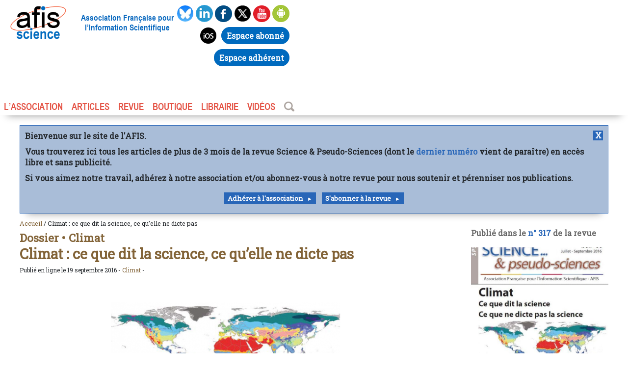

--- FILE ---
content_type: text/html; charset=utf-8
request_url: https://www.afis.org/Climat-ce-que-dit-la-science-ce-qu-elle-ne-dicte-pas
body_size: 8722
content:

   

<!doctype html>
<html class="no-js" lang="fr">
<head><meta charset="UTF-8">
    <!--[if IE]><meta http-equiv="X-UA-Compatible" content="IE=edge"><![endif]-->
<meta name="viewport" content="width=device-width, initial-scale=1.0, shrink-to-fit=no">
    <title>Climat : ce que dit la science, ce qu’elle ne dicte pas</title>
<meta name="viewport" content="width=device-width, initial-scale=1.0, shrink-to-fit=no">
<link rel='stylesheet' href='local/cache-css/d946484a096ac3701602bbe3fb11340f.css?1762951440' type='text/css' />
<link rel="apple-touch-icon" sizes="180x180" href="/favicons/apple-touch-icon.png">
<link rel="icon" type="image/png" sizes="32x32" href="/favicons/favicon-32x32.png">
<link rel="icon" type="image/png" sizes="16x16" href="/favicons/favicon-16x16.png">
<link rel="manifest" href="/favicons/site.webmanifest">
<link rel="mask-icon" href="/favicons/safari-pinned-tab.svg" color="#5bbad5">
<link rel="shortcut icon" href="/favicons/favicon.ico">
<meta name="msapplication-TileColor" content="#da532c">
<meta name="msapplication-config" content="/favicons/browserconfig.xml">
<meta name="theme-color" content="#ffffff">
<link href="https://fonts.googleapis.com/css?family=Roboto+Slab&display=swap" rel="stylesheet">
<script type="text/javascript">var js_nouvelle_fenetre='(nouvelle fenêtre)';var links_site = '//www.afis.org';</script>
<script>
var mediabox_settings={"auto_detect":true,"ns":"box","tt_img":true,"sel_g":"#documents_portfolio a[type='image\/jpeg'],#documents_portfolio a[type='image\/png'],#documents_portfolio a[type='image\/gif']","sel_c":".mediabox","str_ssStart":"Diaporama","str_ssStop":"Arr\u00eater","str_cur":"{current}\/{total}","str_prev":"Pr\u00e9c\u00e9dent","str_next":"Suivant","str_close":"Fermer","str_loading":"Chargement\u2026","str_petc":"Taper \u2019Echap\u2019 pour fermer","str_dialTitDef":"Boite de dialogue","str_dialTitMed":"Affichage d\u2019un media","splash_url":"","lity":{"skin":"_simple-dark","maxWidth":"90%","maxHeight":"90%","minWidth":"400px","minHeight":"","slideshow_speed":"2500","opacite":"0.9","defaultCaptionState":"expanded"}};
</script>
<!-- insert_head_css -->
<script type='text/javascript' src='local/cache-js/b65d5d1cbd3b5862eaaf898877f208bd.js?1762951440'></script>










<!-- insert_head -->




<!-- Debut CS -->
<style type="text/css">
<!--/*--><![CDATA[/*><!--*/

	
	
	

.blocs_titre {
	background: transparent url(prive/images/deplierhaut.svg) no-repeat scroll left center;
	font-weight: normal;
	line-height: 1.2em;
	margin-top: 4px;
	padding: 0pt 0pt 0pt 26px;
	margin-bottom: 0.1em;
	clear: left;
	cursor: pointer;
}

.blocs_replie {
	background: transparent url(prive/images/deplier-right.svg) no-repeat scroll left center;
}

.blocs_title{
	display: none;
}
/*]]>*/-->
</style>
<!-- Fin CS -->


<!-- Debut CS -->

<!-- Fin CS -->
<link rel="alternate" type="application/json+oembed" href="https://www.afis.org/oembed.api/?format=json&amp;url=https%3A%2F%2Fwww.afis.org%2FClimat-ce-que-dit-la-science-ce-qu-elle-ne-dicte-pas" />
<style type="text/css">







.theme53648f, .theme53648f {background-color:#53648f;}
.avectheme53648f img{border-left-color:#53648f;}
.avectheme53648f a, a.avectheme53648f, .avectheme53648f h1, .avectheme53648f h2, .avectheme53648f h3{color:#53648f;}
.avectheme53648f {border-left-color:#53648f;}




.theme826337, .theme826337 {background-color:#826337;}
.avectheme826337 img{border-left-color:#826337;}
.avectheme826337 a, a.avectheme826337, .avectheme826337 h1, .avectheme826337 h2, .avectheme826337 h3{color:#826337;}
.avectheme826337 {border-left-color:#826337;}




.themed4805c, .themed4805c {background-color:#d4805c;}
.avecthemed4805c img{border-left-color:#d4805c;}
.avecthemed4805c a, a.avecthemed4805c, .avecthemed4805c h1, .avecthemed4805c h2, .avecthemed4805c h3{color:#d4805c;}
.avecthemed4805c {border-left-color:#d4805c;}




.theme823f9b, .theme823f9b {background-color:#823f9b;}
.avectheme823f9b img{border-left-color:#823f9b;}
.avectheme823f9b a, a.avectheme823f9b, .avectheme823f9b h1, .avectheme823f9b h2, .avectheme823f9b h3{color:#823f9b;}
.avectheme823f9b {border-left-color:#823f9b;}




.theme9f4666, .theme9f4666 {background-color:#9f4666;}
.avectheme9f4666 img{border-left-color:#9f4666;}
.avectheme9f4666 a, a.avectheme9f4666, .avectheme9f4666 h1, .avectheme9f4666 h2, .avectheme9f4666 h3{color:#9f4666;}
.avectheme9f4666 {border-left-color:#9f4666;}




.theme377c3f, .theme377c3f {background-color:#377c3f;}
.avectheme377c3f img{border-left-color:#377c3f;}
.avectheme377c3f a, a.avectheme377c3f, .avectheme377c3f h1, .avectheme377c3f h2, .avectheme377c3f h3{color:#377c3f;}
.avectheme377c3f {border-left-color:#377c3f;}




</style>
<meta name="description" content="Le constat de la r&#233;alit&#233; du r&#233;chauffement climatique et l&#039;identification de ses causes rel&#232;ve de la science. La science est l&#224; pour dire ce qui est." />
<meta property="og:description" content="Le constat de la réalité du réchauffement climatique et l’identification de ses causes relève de la science. Les actions à entreprendre pour limiter le (…)">
<meta property="og:title" content="Climat&nbsp;: ce que dit la science,  ce qu’elle ne dicte pas / Afis Science - Association française pour l&#8217;information scientifique" />
<meta property="og:url" content="https://www.afis.org/Climat-ce-que-dit-la-science-ce-qu-elle-ne-dicte-pas" />
<meta property="og:image" content="https://www.afis.org/local/cache-gd2/f7/6956879da9948883cf65ec32777d58.png?1675343646" />
<meta property="og:site_name" content="Afis Science - Association française pour l&#8217;information scientifique" />
<meta property="og:type" content="website" />
<meta name="twitter:card" content="summary"/>
<meta name="twitter:image" content="https://www.afis.org/local/cache-gd2/f7/6956879da9948883cf65ec32777d58.png?1675343646"/>
<meta name="twitter:site" content="@afis_science" />
<meta name="twitter:url" content="https://www.afis.org">
<meta name="twitter:title" content="Afis Science - Association française pour l&#8217;information scientifique">
<meta name="twitter:description" content="Le constat de la réalité du réchauffement climatique et l’identification de ses causes relève de la science. Les actions à entreprendre pour limiter le (…)">

<!--seo_insere--></head>

<body id="article" >
  <header id="header" role="banner" class=" mwafisp mauto">
    <div class="leftheader">
        <div class="logo">
            <a href="/"><img
	src="IMG/logo/siteon0.png?1557954932"
	class="spip_logo"
	width="155"
	height="92" alt='Afis Science - Association fran&#231;aise pour l&#039;information scientifique'/></a>
        </div>
        <div class="baseline">Association Française pour l’Information Scientifique</div>
    </div>
    <div class="socialbox">
        <div class="social">
            <a href="https://bsky.app/profile/afis.bsky.social" target="_blank" onclick="_paq.push(['trackEvent', 'Social_link', 'Bluesky']);">
                <img src="squelettes/images/bluesky.png" alt="Afis bluesky" width="35px" height="35px">
            </a>
            <a href="https://fr.linkedin.com/company/afis-association" target="_blank" onclick="_paq.push(['trackEvent', 'Social_link', 'Linkedin']);">
                <img src="squelettes/images/linkedin.png" alt="Afis linkedin" width="35px" height="35px">
            </a>
            <a href="https://www.facebook.com/Afis-Science-et-pseudo-sciences-165001693548888/" target="_blank" onclick="_paq.push(['trackEvent', 'Social_link', 'Facebook']);">
                <img src="squelettes/images/facebook.png" alt="Afis facebook" width="35px" height="35px">
            </a>
            <a href="https://twitter.com/afis_science/" target="_blank" onclick="_paq.push(['trackEvent', 'Social_link', 'Twitter']);">
                <img src="squelettes/images/twitter.png" alt="Afis twitter" width="35px" height="35px">
            </a>
            <a href="Chaine-youtube-AFIS-Science" onclick="_paq.push(['trackEvent', 'Social_link', 'Youtube']);">
                <img src="squelettes/images/youtube.png" alt="Afis Youtube" width="35px" height="35px">
            </a>
            <a href="https://play.google.com/store/apps/details?id=org.pseudo_sciences.afis.afis" target="_blank" onclick="_paq.push(['trackEvent', 'Social_link', 'Play_store']);">
                <img src="squelettes/images/android.png" alt="Afis Android" width="35px" height="35px">
            </a>
            <a href="https://apps.apple.com/fr/app/afis-science/id1460254086" target="_blank" onclick="_paq.push(['trackEvent', 'Social_link', 'Apple_store']);">
                <img src="squelettes/images/apple.png" alt="Afis ios" width="35px" height="35px">
            </a>
            <a href="https://abonnements.afis.org/mon-compte" target="_blank" onclick="_paq.push(['trackEvent', 'Social_link', 'Abonnements']);"><span class="button-moncompte">Espace abonn&eacute;</span></a><!-- #6 Lien avec Assoconnect -->
            <a href="https://afis-science.assoconnect.com/" target="_blank" onclick="_paq.push(['trackEvent', 'Social_link', 'Assoconnect']);"><span class="button-moncompte">Espace adh&eacute;rent</span></a><!-- #6 Lien avec Assoconnect -->
        </div>
    </div>
    <div class="navigation">
        <ul id="nav">
            <li><a href="#">L’association</a>
                <ul>
                    <li><a href="Qu-est-ce-que-l-AFIS">Qu’est-ce que l’AFIS ?</a></li>
                    <li><a href="Adhesion-a-l-AFIS">Adhérer</a>
                    <li><a href="-Communiques-">Communiqués</a></li>
                    <li><a href="-Agenda-de-l-Afis-">Agenda</a></li>
                    <li><a href="-Liens-internationaux-">Liens internationaux</a></li>
                    <li><a href="Contacts">Contact</a>
                    </li>
                </ul>
            </li>
            <li><a href="#">ARTICLES</a>
                <ul>
                    <li><a href="-Editos-">Éditoriaux</a></li>
                    <li><a href="-Notes-de-lecture-">Notes de lecture</a></li>
                    <li><a href="-Esprit-critique-70-">Science et esprit critique</a></li>
                    <li><a href="-Integrite-scientifique-61-">Intégrité scientifique</a></li>
                    <li><a href="-Psychologie-Scientifique-">Psychologie Scientifique</a></li>
                    <li><a href="-Un-monde-fou-fou-fou-">Un monde fou, fou, fou</a></li>
                    <li><a href="-Regards-sur-la-science-">Regards sur la science</a></li>
                    <li><a href="-Liste-des-themes-">Articles par thème</a></li>
                </ul>
            </li>
            <li><a href="#">REVUE</a>
                <ul>
                    
                        <li><a href="355-Janvier-2026">Le dernier numéro</a></li>
                    
                    <li><a href="-La-revue-Science-et-pseudo-sciences-">Tous les numéros</a></li>
                    <li><a href="https://abonnements.afis.org/">S'abonner</a></li>
                </ul>
            </li>
            <li><a href="spip.php?page=boutique">BOUTIQUE</a></li>
            <li><a href="https://www.book-e-book.com/"  target="_blank">LIBRAIRIE</a></li>
            <li><a href="Chaine-youtube-AFIS-Science">VIDÉOS</a></li>
            <li><a href="https://www.afis.org/spip.php?page=barre_recherche" ><img style="padding-bottom:4px;"  src="squelettes/images/loupe.png" alt="Recherche" width="21px" height="20px"/></a></li>
        </ul>
    </div>
</header>    <main id="main" role="main" class="mwafisp mauto" >
<!-- DEBUT BANNIERE -->
<div id="banner" style="display: none; max-width:1300px; margin: 10px 40px; border: #2866b8 1px solid; padding:10px;font-family: 'Roboto Slab', serif;background-color: #A9BDD8;font-weight: bold; box-shadow: 0px 15px 15px -15px rgba(0, 0, 0, 0.4);">
  <a href="#" style="float:right; text-align:center; width:20px;background-color: #2866b8;color: white;" onclick='hidebanner()'>X</a>
  <p style="line-height: 1.4em">Bienvenue sur le site de l'AFIS.</p>
  <p style="line-height: 1.4em">Vous trouverez ici tous les articles de plus de 3 mois de la revue Science &amp; Pseudo-Sciences (dont le <a href="-La-revue-Science-et-pseudo-sciences-">dernier numéro</a> vient de paraître) en accès libre et sans publicité.</p>
  <p style="line-height: 1.4em">Si vous aimez notre travail, adhérez à notre association et/ou abonnez-vous à notre revue pour nous soutenir et pérenniser nos publications.</p>
  <center><a class="petit-bouton-more" href="Adhesion-a-l-AFIS" style="white-space: nowrap;line-height: 3;">Adhérer à l'association</a> &nbsp; <a class="petit-bouton-more" href="/spip.php?page=boutique" style="white-space: nowrap;line-height: 3;">S'abonner à la revue</a></center>
</div>
<script type="text/javascript">
  const d = new Date();
  if ((d.getMonth() % 3 == 0) && (d.getDate() > 14) && !document.cookie.includes('hidebanner=1')) {
    $('#banner').show();
  }
  function hidebanner() {
    $('#banner').hide('fast');
    document.cookie = 'hidebanner=1;max-age=172800';
    //document.cookie = 'hidebanner=0';
  }
</script>
<!-- FIN BANNIERE -->	<div id="fildariane" class="avectheme826337">
	<a href="https://www.afis.org">Accueil</a> /  Climat&nbsp;: ce que dit la science,  ce qu’elle ne dicte pas</div>

        <div class="grid-10-small-1">
            <div class="col-7 mrl mll avectheme826337  ">
	            <h2 class="surtitrearticle">Dossier • Climat</h2>
                <h1>Climat&nbsp;: ce que dit la science,  ce qu’elle ne dicte pas</h1>
<small>
  Publié en ligne le 19 septembre 2016 - 
  <a href="+-Climat-271-+" class="coul826337"> Climat</a> - 
</small>
      <div id="contenuarticle">
                
          <div class="imagebandeau">
	         <img
	src="local/cache-gd2/b0/1853712543078b0bf0889271a17654.png?1681604533" class='spip_logo' width='900' height='350' alt='Climat : ce que dit la science, ce qu&#039;elle ne dicte pas' />
                </div>
                

				
          

		  		<p>Le constat de la réalité du réchauffement climatique et l’identification de ses causes relève de la science. Les actions à entreprendre pour limiter le réchauffement ou permettre aux sociétés de s’adapter relèvent de choix politiques, économiques et sociétaux. La science est là pour dire ce qui est, avec ses certitudes et incertitudes. Elle traite des éventuelles divergences de vues au sein des institutions scientifiques selon les canons de la méthode scientifique. Si la science peut également éclairer le débat et la décision, elle ne dicte en rien ce qui doit être fait. Cette élémentaire prudence est trop souvent oubliée dans la controverse autour du climat.</p>
<div class="texteencadre-spip spip">
<br /><span class="spip-puce ltr"><b>–</b></span>&nbsp;<a href="Changement-climatique-l-etat-des-connaissances-scientifiques" class="spip_in">Changement climatique&nbsp;: l’état des connaissances scientifiques</a> (François-Marie Bréon)
<br /><span class="spip-puce ltr"><b>–</b></span>&nbsp;<a href="Le-GIEC-et-le-consensus-scientifique" class="spip_in">Le GIEC et le consensus scientifique</a> (François-Marie Bréon)
<br /><span class="spip-puce ltr"><b>–</b></span>&nbsp;<a href="Changement-climatique-les-risques-pour-la-sante" class="spip_in">Changement climatique&nbsp;: les risques pour la santé</a> (Jean-Pierre Besancenot)
<br /><span class="spip-puce ltr"><b>–</b></span>&nbsp;<a href="Le-climato-scepticisme-un-concept-fourre-tout" class="spip_in">Le &#171;&nbsp;climato-scepticisme&nbsp;&#187;&nbsp;:  un concept fourre-tout</a> (Jean-Paul Krivine et Michel Naud)
<br /><span class="spip-puce ltr"><b>–</b></span>&nbsp;<a href="Le-Groupe-3-du-GIEC-l-ideologie-se-mele-a-la-science" class="spip_in">Le Groupe 3 du GIEC&nbsp;: l’idéologie se mêle à la science</a> (Jean-Paul Krivine et Michel Naud)
<br /><span class="spip-puce ltr"><b>–</b></span>&nbsp;<a href="Les-dessous-de-la-cacophonie-climatique" class="spip_in">Les dessous de la cacophonie climatique</a><br class='autobr' />
</div>
                
                
                
                
</div>



                
                
            </div>

            <div class="col-3  mrl mll">
    
        <h4>Publié dans le <a href="-317-">n° 317</a> de la revue</h4>
        <p class="mtm"><a href="-317-"
	    class="ptl"><img
	src="local/cache-gd2/3a/da23e18cb8a774923b5afd4a3168a4.jpg?1681566993" class='spip_logo' width='593' height='870'
	alt="" /></a></p>
                    
    <hr/>

<h4>Partager cet article</h4>
<div id="partagesocial">
    <a href="https://www.facebook.com/sharer.php?m2w&s=100&p&#91;url&#93;=https://www.afis.org/Climat-ce-que-dit-la-science-ce-qu-elle-ne-dicte-pas/&p&#91;title&#93;=Climat%20%3A%20ce%20que%20dit%20la%20science%2C%20%20ce%20qu%E2%80%99elle%20ne%20dicte%20pas" onclick="javascript:window.open(this.href,
  '', 'menubar=no,toolbar=no,resizable=yes,scrollbars=yes,height=600,width=600');return false;"	target="_blank"><img src="squelettes/images/partage-facebook.png"></a>
    <a href="https://twitter.com/intent/tweet?url=https://www.afis.org/Climat-ce-que-dit-la-science-ce-qu-elle-ne-dicte-pas&text=Climat%20%3A%20ce%20que%20dit%20la%20science%2C%20%20ce%20qu%E2%80%99elle%20ne%20dicte%20pas" onclick="javascript:window.open(this.href,
  '', 'menubar=no,toolbar=no,resizable=yes,scrollbars=yes,height=600,width=600');return false;" target="_blank"><img src="squelettes/images/partage-twitter.png"></a>
    <a href="https://linkedin.com/shareArticle?mini=true&amp;url=https://www.afis.org/Climat-ce-que-dit-la-science-ce-qu-elle-ne-dicte-pas/&amp;title=Climat%20%3A%20ce%20que%20dit%20la%20science%2C%20%20ce%20qu%E2%80%99elle%20ne%20dicte%20pas" onclick="javascript:window.open(this.href,
  '', 'menubar=no,toolbar=no,resizable=yes,scrollbars=yes,height=600,width=600');return false;" target="_blank"><img src="squelettes/images/partage-linkedin.png"></a>
    <a href="mailto:?subject=Climat%20%3A%20ce%20que%20dit%20la%20science%2C%20%20ce%20qu%E2%80%99elle%20ne%20dicte%20pas&body=Bonjour, je t'invite à consulter cet article : https://www.afis.org/Climat-ce-que-dit-la-science-ce-qu-elle-ne-dicte-pas"><img src="squelettes/images/partage-mail.png"></a>
</div>
<hr/>







<div id="mod-articles-colonne">
        
            <h3><a href="+-Climat-271-+">Climat</a></h3>
            
            <div class="articles-colone-article ">
                
                
                    <div class="un-article-colone-article avectheme826337  epingled">
                        <a href="Rechauffement-climatique-les-fondements-du-consensus" class="size"><img
	src="local/cache-gd2/17/3e6b0917878772631e654eb0c3e217.jpg?1681566861" class='spip_logo' width='100' height='100' alt='R&#233;chauffement climatique : les fondements du consensus' /></a>
                        <div><h4><a href="Rechauffement-climatique-les-fondements-du-consensus"> Réchauffement climatique&nbsp;: les fondements du consensus</a></h4><small>Le 6 septembre 2019</small></div>
                    </div>
                
                
                    
                        <div class="un-article-colone-article avectheme826337 ">
                            <a href="Grenoble-jeudi-29-Janvier-2026-de-18h30-a-20h00-Quel-avenir-pour-les-glaciers" class="size"><img
	src="local/cache-gd2/21/07c8622d14239870f940eb29f4ceab.png?1768246427" class='spip_logo' width='100' height='100' alt='[Grenoble - jeudi 29 Janvier 2026 de 18h30 &#224; 20h00] Quel avenir pour les glaciers ?' /></a>
                            <div><h4><a href="Grenoble-jeudi-29-Janvier-2026-de-18h30-a-20h00-Quel-avenir-pour-les-glaciers">[Grenoble - jeudi 29 Janvier 2026 de 18h30 à 20h00] Quel avenir pour les glaciers&nbsp;?</a></h4><small>Le 29 janvier 2026</small></div>
                        </div>
                    
                        <div class="un-article-colone-article avectheme826337 ">
                            <a href="Rayonnements-ionisants-quels-risques-aux-faibles-doses" class="size"><img
	src="local/cache-gd2/ea/7408c3522b937453ace4c2e321ea45.png?1768056071" class='spip_logo' width='100' height='100' alt='Rayonnements ionisants : quels risques aux faibles doses ?' /></a>
                            <div><h4><a href="Rayonnements-ionisants-quels-risques-aux-faibles-doses">Rayonnements ionisants&nbsp;: quels risques aux faibles doses&nbsp;?</a></h4><small>Le 10 janvier 2026</small></div>
                        </div>
                    
                        <div class="un-article-colone-article avectheme826337 ">
                            <a href="Rechauffement-climatique-ce-que-l-on-sait-et-comment-on-le-sait" class="size"><img
	src="local/cache-gd2/e3/c71727cf01b995c1e6baa3e5a52e8b.png?1768055419" class='spip_logo' width='100' height='100' alt='R&#233;chauffement climatique : ce que l&#039;on sait, et comment on le sait' /></a>
                            <div><h4><a href="Rechauffement-climatique-ce-que-l-on-sait-et-comment-on-le-sait">Réchauffement climatique&nbsp;: ce que l’on sait, et comment on le sait</a></h4><small>Le 10 janvier 2026</small></div>
                        </div>
                    
                        <div class="un-article-colone-article avectheme826337 ">
                            <a href="Saint-Etienne-mardi-25-novembre-2025-a-19h00-Climat-certitudes-et-incertitudes" class="size"><img
	src="local/cache-gd2/7c/cf04a724a6d122c86d0a7d4e0b68af.png?1763124212" class='spip_logo' width='100' height='100' alt='[Saint-Etienne - mardi 25 novembre 2025 &#224; 19h00] Climat, certitudes et incertitudes' /></a>
                            <div><h4><a href="Saint-Etienne-mardi-25-novembre-2025-a-19h00-Climat-certitudes-et-incertitudes">[Saint-Etienne - mardi 25 novembre 2025 à 19h00] Climat, certitudes et incertitudes</a></h4><small>Le 25 novembre 2025</small></div>
                        </div>
                    
                        <div class="un-article-colone-article avectheme826337 ">
                            <a href="Conference-en-ligne-Mardi-18-novembre-2025-a-20h00-Le-GIEC-c-est-quoi-et-quel" class="size"><img
	src="local/cache-gd2/32/f6208917a5d9705a28086aa173ea21.png?1762286101" class='spip_logo' width='100' height='100' alt='[Conf&#233;rence en ligne - Mardi 18 novembre 2025 &#224; 20h00] Le GIEC, c&#039;est quoi, et quel est son message ?' /></a>
                            <div><h4><a href="Conference-en-ligne-Mardi-18-novembre-2025-a-20h00-Le-GIEC-c-est-quoi-et-quel">[Conférence en ligne - Mardi 18 novembre 2025 à 20h00] Le GIEC, c&#8217;est quoi, et quel est son message&nbsp;?</a></h4><small>Le 18 novembre 2025</small></div>
                        </div>
                    
                
                </div>
            </div>
        
    </div>          
            </div>
        </div>
    </main>  
    
  <section class="mwafisp mauto basdepage">   

<div id="mod-articles-plus-lus" class="padsection">
                    <h3>Les articles les plus lus</h3>
                    <div id="boite-flex" class="articles-plus-lus ">
					
					
  
                        <div class="un-article-plus-lus avectheme826337">
                             <a href="Mieux-connaitre-les-savants-des-pays-d-islam-Al-Biruni-le-Maitre-de-l-an-mille">
                                <img
	src="local/cache-gd2/f2/c18f07c419106a1e06def964f15751.webp?1746692203" class='spip_logo' width='650' height='400' alt='Mieux conna&#238;tre les savants des pays d&#039;islam : Al-Biruni, le &#171; Ma&#238;tre &#187; de l&#039;an mille' />
                                </a>
                            
                            <h4><a href="Mieux-connaitre-les-savants-des-pays-d-islam-Al-Biruni-le-Maitre-de-l-an-mille">Mieux connaître les savants des pays d’islam&nbsp;: Al-Biruni, le &#171;&nbsp;Maître&nbsp;&#187; de l’an mille</a></h4>
                            <small>Le 25 août 2023 - <a href="+-Histoire-des-sciences-369-+">  Histoire des sciences </a></small>
                        </div>
						
					
  
                        <div class="un-article-plus-lus avectheme826337">
                             <a href="Troubles-de-l-attention-et-hauts-potentiels-intellectuels">
                                <img
	src="local/cache-gd2/24/ef7e076b67911871b405a735dc2760.webp?1746692203" class='spip_logo' width='650' height='400' alt='Troubles de l&#039;attention et hauts potentiels intellectuels' />
                                </a>
                            
                            <h4><a href="Troubles-de-l-attention-et-hauts-potentiels-intellectuels">Troubles de l’attention et hauts potentiels intellectuels</a></h4>
                            <small>Le 22 juillet 2023 - <a href="+-Cerveau-et-cognition-+">  Cerveau et cognition </a></small>
                        </div>
						
					
  
                        <div class="un-article-plus-lus avecthemed4805c">
                             <a href="Que-penser-des-jus-vegetaux-pour-l-alimentation-des-nourrissons-et-des-jeunes">
                                <img
	src="local/cache-gd2/71/c170028f0cc1c6a9d4eba19fb80de7.webp?1746692203" class='spip_logo' width='650' height='400' alt='Que penser des jus v&#233;g&#233;taux pour l&#039;alimentation des nourrissons et des jeunes enfants ?' />
                                </a>
                            
                            <h4><a href="Que-penser-des-jus-vegetaux-pour-l-alimentation-des-nourrissons-et-des-jeunes">Que penser des jus végétaux pour l’alimentation des nourrissons et des jeunes enfants&nbsp;?</a></h4>
                            <small>Le 30 mars 2022 - <a href="+-Alimentation-+">  Alimentation </a></small>
                        </div>
						
					
  
                        <div class="un-article-plus-lus avectheme826337">
                             <a href="La-controverse-autour-de-Luc-Julia-sur-l-intelligence-artificielle">
                                <img
	src="local/cache-gd2/75/47f34eb96857b7f61143e4024efd29.webp?1757700044" class='spip_logo' width='650' height='400' alt='La controverse autour de Luc Julia sur l&#039;intelligence artificielle' />
                                </a>
                            
                            <h4><a href="La-controverse-autour-de-Luc-Julia-sur-l-intelligence-artificielle">La controverse autour de Luc Julia sur l’intelligence artificielle</a></h4>
                            <small>Le 2 septembre 2025 - <a href="+-Intelligence-Artificielle-383-+">  Intelligence Artificielle </a></small>
                        </div>
						
					
  
                        <div class="un-article-plus-lus avectheme826337">
                             <a href="La-troisieme-vague-une-experience-pedagogique-insensee">
                                <img
	src="local/cache-gd2/c0/bfd87cb15bf7ae986d237babcf8be5.webp?1746692203" class='spip_logo' width='650' height='400' alt='La troisi&#232;me vague, une exp&#233;rience p&#233;dagogique insens&#233;e' />
                                </a>
                            
                            <h4><a href="La-troisieme-vague-une-experience-pedagogique-insensee">La troisième vague, une expérience pédagogique insensée</a></h4>
                            <small>Le 17 juin 2022 - <a href="+-Sociologie-341-+">  Sociologie </a></small>
                        </div>
						
                    </div>
       </div> 
	  


  
<div id="mod-note-de-lecture" >
	<hr/>
               <h3>Notes de lectures</h3>
                <div id="boite-flex" class="notes-de-lecture">
                        
                        <div class="une-note-de-lecture">
                           
                            
                                 <a href="Comment-marche-vraiment-le-monde"><img
	src="local/cache-gd2/27/db847ca7e10c126aa1cab930f56405.jpg?1750575076" class='spip_logo' width='115' height='169' alt='Comment marche vraiment le monde' /></a>
                                
                            
                            
                            <h4><a href="Comment-marche-vraiment-le-monde">Comment marche vraiment le monde</a></h4>
                            <p class="small">Vaclav Smil, préface de Jean-Marc Jancovici</p>
                        </div>
						
                        <div class="une-note-de-lecture">
                           
                            
                                 <a href="Toutes-ces-idees-qui-nous-gachent-la-vie-5891"><img
	src="local/cache-gd2/9e/d9828073516c303f795ee8092c331b.png?1733175853" class='spip_logo' width='115' height='169' alt='Toutes ces id&#233;es qui nous g&#226;chent la vie' /></a>
                                
                            
                            
                            <h4><a href="Toutes-ces-idees-qui-nous-gachent-la-vie-5891">Toutes ces idées qui nous gâchent la vie</a></h4>
                            <p class="small">Sylvie Brunel</p>
                        </div>
						
                        <div class="une-note-de-lecture">
                           
                            
                                 <a href="Le-GIEC-urgence-climat"><img
	src="local/cache-gd2/3b/f4e8825c16b954a0b8d66826ad637a.jpg?1724967848" class='spip_logo' width='115' height='169' alt='Le GIEC urgence climat' /></a>
                                
                            
                            
                            <h4><a href="Le-GIEC-urgence-climat">Le GIEC urgence climat</a></h4>
                            <p class="small">Sylvestre Huet</p>
                        </div>
						
                        <div class="une-note-de-lecture">
                           
                            
                                 <a href="Climatologie"><img
	src="local/cache-gd2/27/7e87633359f4d952733f1208b1c28c.jpg?1724967848" class='spip_logo' width='115' height='169' alt='Climatologie' /></a>
                                
                            
                            
                            <h4><a href="Climatologie">Climatologie</a></h4>
                            <p class="small">Quentin Boesch</p>
                        </div>
						
                        <div class="une-note-de-lecture">
                           
                            
                                 <a href="Progressistes-pour-le-climat"><img
	src="local/cache-gd2/89/e0f1182ba53eede373bc04bdfe4708.jpg?1681566861" class='spip_logo' width='115' height='169' alt='Progressistes pour le climat' /></a>
                                
                            
                            
                            <h4><a href="Progressistes-pour-le-climat">Progressistes pour le climat</a></h4>
                            <p class="small">Jacques Roger-Machart, préface de Pascal Lamy</p>
                        </div>
						
                        <div class="une-note-de-lecture">
                           
                            
                                 <a href="Le-monde-sans-fin"><img
	src="local/cache-gd2/2c/8182895fc6c906dae246122578d356.jpg?1724967848" class='spip_logo' width='115' height='169' alt='Le monde sans fin' /></a>
                                
                            
                            
                            <h4><a href="Le-monde-sans-fin">Le monde sans fin</a></h4>
                            <p class="small">Jean-Marc Jancovici, Christophe Blain</p>
                        </div>
						
                    </div>
                    <a href="-Notes-de-lecture-" class="bouton-more">Toutes les notes de lecture</a>
</div>
  		 
		 
                     		 
		 
		   
    </section> 

<footer class=" mwafisp mauto">
        <ul>
            <li><a href="Qui-sommes-nous">Qui sommes-nous ?</a>
            </li>
            <li><a href="/spip.php?page=plan">Plan du site</a>
            </li>
            <!--<li><a href="#">Archives</a>
            </li>-->
            <li><a href="Liens-favoris">Liens favoris</a>
            </li>
            <li><a href="Contacts">Contact</a>
            </li>
            <li><a href="Mentions-legales">Mentions</a>
            </li>
            <li><a href="https://afis.org/rss.xml" target="_blank">Afis RSS</a>
            </li>
        </ul>
    </footer>



<!-- write script to toggle class on scroll -->
<script>
// Save last transition time
var stickyLastTransition = Date.now();
// Register an event on Scroll
$(window).scroll(function() {
    // Current time
    var currentTime = Date.now();
    // Check time since last transition (transition run for 400ms, wait 500ms for security)
    if (currentTime - stickyLastTransition < 500) {
        return;
    }

    // Check the scroll top position
    var headerElement = $('header');
    if ($(this).scrollTop() >= 1) {
        // Change the sticky position if needed
        if (!headerElement.hasClass("sticky")) {
            headerElement.addClass("sticky");
            // Save current time only on transition start
            stickyLastTransition = currentTime;
        }
    }
    else{
        // Change the sticky position if needed
        if (headerElement.hasClass("sticky")) {
            headerElement.removeClass("sticky");
            // Save current time only on transition start
            stickyLastTransition = currentTime;
        }
    }
});
</script>

<!-- Matomo - Title: Climat&nbsp;: ce que dit la science,  ce qu’elle ne dicte pas -->
<script>
  var _paq = window._paq = window._paq || [];
  _paq.push(['setDocumentTitle', 'Climat&nbsp;: ce que dit la science,  ce qu’elle ne dicte pas']);
  _paq.push(['trackPageView']);
  _paq.push(['enableLinkTracking']);
  (function() {
    var u="//matomo.afis.org/";
    //var u="//matomo.test/";
    _paq.push(['setTrackerUrl', u+'matomo.php']);
    _paq.push(['setSiteId', '1']);
    var d=document, g=d.createElement('script'), s=d.getElementsByTagName('script')[0];
    g.async=true; g.src=u+'matomo.js'; s.parentNode.insertBefore(g,s);
  })();
</script>
<!-- End Matomo Code -->
</body>
</html>

